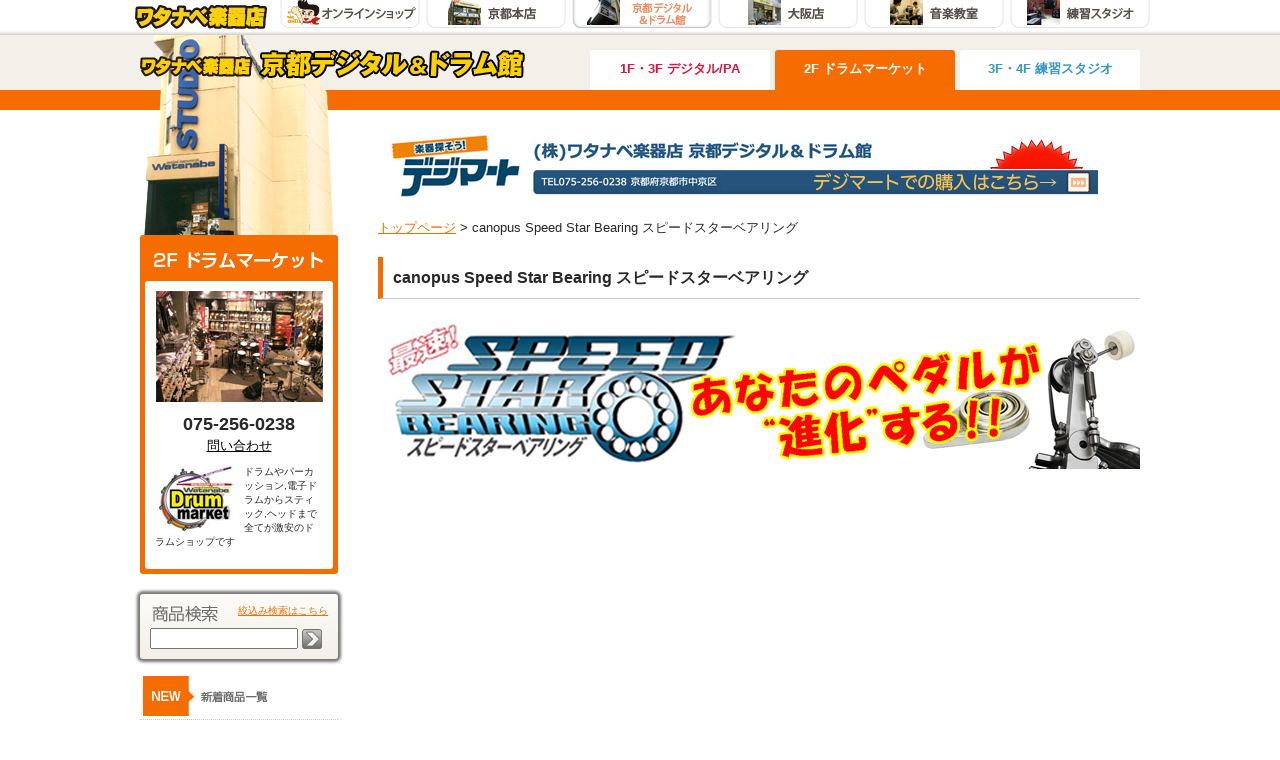

--- FILE ---
content_type: text/html; charset=UTF-8
request_url: https://www.watanabe-mi.com/digikan/list/2108/c4374/
body_size: 4890
content:
<!DOCTYPE HTML PUBLIC "-//W3C//DTD HTML 4.01 Transitional//EN"
"http://www.w3.org/TR/html4/loose.dtd">
<html lang="ja">
<head>
<META http-equiv="Content-Script-Type" content="text/javascript">
<META http-equiv="Content-Style-Type" content="text/css">
<meta http-equiv="Content-Type" content="text/html; charset=utf-8">
<meta name="robots" content="noarchive">
<title>canopus Speed Star Bearing スピードスターベアリング | ワタナベ楽器店 京都デジタル＆ドラム館</title>
<meta http-equiv="Pragma" content="no-cache" />
<meta http-equiv="cache-control" content="no-cache" />
<meta http-equiv="expires" content="0" />
			<link rel="canonical" href="https://www.watanabe-mi.com/digikan/list/2108/c4374/?page=1"/>
			
<link rel="stylesheet" href="/css/shop3.css?r=20190624" type="text/css" />
	<link rel="stylesheet" href="/js/mediaelementjs/mediaelementplayer.css" type="text/css" >

<script src="/js/jquery.tools.min.js?r=20120511" type="text/javascript"></script>
<script type="text/javascript">

$(document).ready(function() {
	$('a').each(function(){
		var v = $(this).attr('href');
		if (v && v.length > 0) {
			v = v.replace(/\/watanabe\-mi.com/g, 'www.watanabe-mi.com');
			$(this).attr('href', v.replace(/http\:\/\/www.watanabe\-mi.com/g, 'https://www.watanabe-mi.com'));
		}
	});
	$('img').each(function(){
		var v = $(this).attr('src');
		if (v && v.length > 0) {
			v = v.replace(/\/watanabe\-mi.com/g, 'www.watanabe-mi.com');
			$(this).attr('href', v.replace(/http\:\/\/www.watanabe\-mi.com/g, 'https://www.watanabe-mi.com'));
		}
	});
});

</script>

</head>
<body>
		<div id="wrapper">
															
	<div class="shoplink" style='background-image:url(/images/top/3/header/backtopshoplink.jpg);height:35px; text-align:center; min-width:1100px;'><a href="/"><img src="/images/top/3/header/shoplink_watanabe.gif" alt="ワタナベ楽器店"></a><a href="/"><img src="/images/top/3/header/shoplink_onlineshop.gif" alt="ワタナベ楽器店オンラインショップ" onMouseOver="this.src='/images/top/3/header/shoplink_onlineshop_s.gif'" onMouseOut="this.src='/images/top/3/header/shoplink_onlineshop.gif'"></a><a href="/honten/"><img src="/images/top/3/header/shoplink_honten.gif" alt="ワタナベ楽器店京都本店" onMouseOver="this.src='/images/top/3/header/shoplink_honten_s.gif'" onMouseOut="this.src='/images/top/3/header/shoplink_honten.gif'"></a><a href="/digikan/"><img src="/images/top/3/header/shoplink_kyoudigi_s.gif" alt="ワタナベ楽器店京都デジタル館" onMouseOver="this.src='/images/top/3/header/shoplink_kyoudigi_s.gif'" onMouseOut="this.src='/images/top/3/header/shoplink_kyoudigi_s.gif'"></a><a href="/osaka/"><img src="/images/top/3/header/shoplink_osaka.gif" alt="ワタナベ楽器店大阪店" onMouseOver="this.src='/images/top/3/header/shoplink_osaka_s.gif'" onMouseOut="this.src='/images/top/3/header/shoplink_osaka.gif'"></a><a href="/pms/"><img src="/images/top/3/header/shoplink_pms.gif" alt="ワタナベ楽器店の音楽教室|京都" onMouseOver="this.src='/images/top/3/header/shoplink_pms_s.gif'" onMouseOut="this.src='/images/top/3/header/shoplink_pms.gif'"></a><a href="/digikan/list/c996/"><img src="/images/top/3/header/shoplink_studio.gif" alt="ワタナベ楽器店練習スタジオ|京都" onMouseOver="this.src='/images/top/3/header/shoplink_studio_s.gif'" onMouseOut="this.src='/images/top/3/header/shoplink_studio.gif'"></a></div>
		<div id="headWrapper">
	<div id="header">
					<a href="https://www.watanabe-mi.com/digikan/" id="toppage2logo"><img src="/images/top/3/header/toppage2logo.png" width="385" height="29" alt=""></a>
				<div id="toppagetopNavi">
							<a class="studio" href="https://www.watanabe-mi.com/digikan/list/c996/" onmouseover="$(this).removeClass('studio').addClass('studioselected')" onmouseout="$(this).removeClass('studioselected').addClass('studio')">3F・4F 練習スタジオ</a>
										<a class="drumselected" href="https://www.watanabe-mi.com/digikan/list/0/2108/">2F ドラムマーケット</a>
										<a class="digital" href="https://www.watanabe-mi.com/digikan/list/0/2111/" onmouseover="$(this).removeClass('digital').addClass('digitalselected')" onmouseout="$(this).removeClass('digitalselected').addClass('digital')">1F・3F デジタル/PA </a>
					</div>
	</div>
</div>
<div id="topLine2108""></div>
		<div id="contentsWrapper" class="drumWrapper">
		<div id="contents">
											<div id="sideMenu">
											<div id="sidelogo"><a href="https://www.watanabe-mi.com/digikan/" ><img src="/images/top/3/side/shopP2.png" alt="" /></a></div>
<div class="sideTop">
		<div class="sideDrumInfo">
		<a href="https://www.watanabe-mi.com/digikan/list/0/2108/" class="sideDrumInfo">
			<img src="/images/top/3/side/sideDrumInfoTitle.gif" class="title"/><br>
		</a>
		<div class="">
			<a href="https://www.watanabe-mi.com/digikan/list/0/2108/" class="sideDrumInfo">
				<img src="/images/top/3/side/drumShopP.jpg"/><br>
			</a>
			<div class="phone">075-256-0238</div>
									<div class="mail"><a href="/digikan/list/c19/">問い合わせ</a></div>
						<div class="description">
				<img src="/images/top/3/side/drumsideimg.jpg">
				ドラムやパーカッション,電子ドラムからスティック,ヘッドまで全てが激安のドラムショップです
			</div>
			<div style="clear:both;"></div>
		</div>
	</div>
	</div>
<div id="sideSearch">
	<div class="searchTitle"><img src="/images/top/3/side/searchTitle.png" alt="商品検索" /><a href="https://www.watanabe-mi.com/digikan/search/" >絞込み検索はこちら</a></div>

	<FORM METHOD="get" ACTION="https://www.watanabe-mi.com/digikan/search/" name="leftpdtsearch" onsubmit="if(document.leftpdtsearch.s_w.value==''){alert('検索ワードを入力してください');return false;}">
		<INPUT TYPE="TEXT" NAME="s_w" style="width:140px;vertical-align:middle;" id="leftSearch">
		<INPUT TYPE="image" src="/images/top/3/side/searchCursor.png" style="vertical-align:middle;">
		<input name="page" type="hidden" value="1">
	</FORM>
</div>
<ul class="sidelink">
<li><a href="https://www.watanabe-mi.com/digikan/NewItems/2108/"><img src="/images/top/3/side/newitems-2108.gif" alt="2F ドラムマーケット新着商品情報" onmouseover="this.src='/images/top/3/side/newitems-2108-2.gif'" onmouseout="this.src='/images/top/3/side/newitems-2108.gif'"></a></li><li><a href="https://www.watanabe-mi.com/digikan/list/0/2108/2922/"><img src="https://www.watanabe-mi.com/images/category_images/menu/2922.jpg" alt="中古/USED情報" onmouseover="this.src='https://www.watanabe-mi.com/images/category_images/menu2/2922.jpg'" onmouseout="this.src='https://www.watanabe-mi.com/images/category_images/menu/2922.jpg'"></a></li><li><a href="https://www.watanabe-mi.com/digikan/list/0/2108/2113/"><img src="https://www.watanabe-mi.com/images/category_images/menu/2113.jpg" alt="アコースティックドラム" onmouseover="this.src='https://www.watanabe-mi.com/images/category_images/menu2/2113.jpg'" onmouseout="this.src='https://www.watanabe-mi.com/images/category_images/menu/2113.jpg'"></a></li><li><a href="https://www.watanabe-mi.com/digikan/list/0/2108/2112/"><img src="https://www.watanabe-mi.com/images/category_images/menu/2112.jpg" alt="エレクトリックドラム （ 電子ドラム エレドラ ）" onmouseover="this.src='https://www.watanabe-mi.com/images/category_images/menu2/2112.jpg'" onmouseout="this.src='https://www.watanabe-mi.com/images/category_images/menu/2112.jpg'"></a></li><li><a href="https://www.watanabe-mi.com/digikan/list/0/2108/2114/"><img src="https://www.watanabe-mi.com/images/category_images/menu/2114.jpg" alt="スネア" onmouseover="this.src='https://www.watanabe-mi.com/images/category_images/menu2/2114.jpg'" onmouseout="this.src='https://www.watanabe-mi.com/images/category_images/menu/2114.jpg'"></a></li><li><a href="https://www.watanabe-mi.com/digikan/list/0/2108/4487/"><img src="https://www.watanabe-mi.com/images/category_images/menu/4487.jpg" alt="シンバル" onmouseover="this.src='https://www.watanabe-mi.com/images/category_images/menu2/4487.jpg'" onmouseout="this.src='https://www.watanabe-mi.com/images/category_images/menu/4487.jpg'"></a></li><li><a href="https://www.watanabe-mi.com/digikan/list/0/2108/2116/"><img src="https://www.watanabe-mi.com/images/category_images/menu/2116.jpg" alt="ペダル" onmouseover="this.src='https://www.watanabe-mi.com/images/category_images/menu2/2116.jpg'" onmouseout="this.src='https://www.watanabe-mi.com/images/category_images/menu/2116.jpg'"></a></li><li><a href="https://www.watanabe-mi.com/digikan/list/0/2108/2118/"><img src="https://www.watanabe-mi.com/images/category_images/menu/2118.jpg" alt="スローン" onmouseover="this.src='https://www.watanabe-mi.com/images/category_images/menu2/2118.jpg'" onmouseout="this.src='https://www.watanabe-mi.com/images/category_images/menu/2118.jpg'"></a></li><li><a href="https://www.watanabe-mi.com/digikan/list/0/2108/2122/"><img src="https://www.watanabe-mi.com/images/category_images/menu/2122.jpg" alt="ヘッド" onmouseover="this.src='https://www.watanabe-mi.com/images/category_images/menu2/2122.jpg'" onmouseout="this.src='https://www.watanabe-mi.com/images/category_images/menu/2122.jpg'"></a></li><li><a href="https://www.watanabe-mi.com/digikan/list/0/2108/2120/"><img src="https://www.watanabe-mi.com/images/category_images/menu/2120.jpg" alt="スナッピー" onmouseover="this.src='https://www.watanabe-mi.com/images/category_images/menu2/2120.jpg'" onmouseout="this.src='https://www.watanabe-mi.com/images/category_images/menu/2120.jpg'"></a></li><li><a href="https://www.watanabe-mi.com/digikan/list/0/2108/2121/"><img src="https://www.watanabe-mi.com/images/category_images/menu/2121.jpg" alt="スティック" onmouseover="this.src='https://www.watanabe-mi.com/images/category_images/menu2/2121.jpg'" onmouseout="this.src='https://www.watanabe-mi.com/images/category_images/menu/2121.jpg'"></a></li><li><a href="https://www.watanabe-mi.com/digikan/list/0/2108/2124/"><img src="https://www.watanabe-mi.com/images/category_images/menu/2124.jpg" alt="パーカッション" onmouseover="this.src='https://www.watanabe-mi.com/images/category_images/menu2/2124.jpg'" onmouseout="this.src='https://www.watanabe-mi.com/images/category_images/menu/2124.jpg'"></a></li><li><a href="https://www.watanabe-mi.com/digikan/list/0/2108/2117/"><img src="https://www.watanabe-mi.com/images/category_images/menu/2117.jpg" alt="ハードウェア スタンド" onmouseover="this.src='https://www.watanabe-mi.com/images/category_images/menu2/2117.jpg'" onmouseout="this.src='https://www.watanabe-mi.com/images/category_images/menu/2117.jpg'"></a></li><li><a href="https://www.watanabe-mi.com/digikan/list/0/2108/2119/"><img src="https://www.watanabe-mi.com/images/category_images/menu/2119.jpg" alt="パーツ＆アクセサリー" onmouseover="this.src='https://www.watanabe-mi.com/images/category_images/menu2/2119.jpg'" onmouseout="this.src='https://www.watanabe-mi.com/images/category_images/menu/2119.jpg'"></a></li><li><a href="https://www.watanabe-mi.com/digikan/list/0/2108/2137/"><img src="https://www.watanabe-mi.com/images/category_images/menu/2137.jpg" alt="トレーニングアイテム" onmouseover="this.src='https://www.watanabe-mi.com/images/category_images/menu2/2137.jpg'" onmouseout="this.src='https://www.watanabe-mi.com/images/category_images/menu/2137.jpg'"></a></li><li><a href="https://www.watanabe-mi.com/digikan/list/0/2108/2123/"><img src="https://www.watanabe-mi.com/images/category_images/menu/2123.jpg" alt="各種ケース" onmouseover="this.src='https://www.watanabe-mi.com/images/category_images/menu2/2123.jpg'" onmouseout="this.src='https://www.watanabe-mi.com/images/category_images/menu/2123.jpg'"></a></li><li><a href="https://www.watanabe-mi.com/digikan/list/0/2108/3243/"><img src="https://www.watanabe-mi.com/images/category_images/menu/3243.jpg" alt="ドラムマット" onmouseover="this.src='https://www.watanabe-mi.com/images/category_images/menu2/3243.jpg'" onmouseout="this.src='https://www.watanabe-mi.com/images/category_images/menu/3243.jpg'"></a></li></ul>
	<ul class="sideTopics">
		<li>
				<a href="http://www.watanabe-mi.com/digikan/list/0/2108/2112/">
				<img src="https://www.watanabe-mi.com/images/topic_images/6790.jpg" alt="電子ドラム 購入/買い替え お悩み相談デスク 店頭にて随時開設中!!" class="sideTopics">		電子ドラム 購入/買い替え お悩み相談デスク 店頭にて随時開設中!!        				</a>
				</li>
			<li>
				<a href="http://www.watanabe-mi.com/digikan/list/2108/c3627/">
				<img src="https://www.watanabe-mi.com/images/topic_images/5619.jpg" alt="限定特価！ 【ドラム】 " class="sideTopics">		限定特価！ 【ドラム】         				</a>
				</li>
			<li>
				<a href="http://www.watanabe-mi.com/digikan/list/0/2108/2112/5123/">
				<img src="https://www.watanabe-mi.com/images/topic_images/6893.jpg" alt="Zildjian ALCHEM-E 電子ドラム 展示取扱店" class="sideTopics">		Zildjian ALCHEM-E 電子ドラム 展示取扱店        				</a>
				</li>
			<li>
				<a href="http://www.watanabe-mi.com/digikan/list/0/2108/2113/">
				<img src="https://www.watanabe-mi.com/images/topic_images/6623.jpg" alt="ドラムセットのオーダーならワタナベ楽器店へ！" class="sideTopics">		ドラムセットのオーダーならワタナベ楽器店へ！        				</a>
				</li>
			<li>
				<a href="http://www.watanabe-mi.com/digikan/list/2108/c6025/">
				<img src="https://www.watanabe-mi.com/images/topic_images/6896.jpg" alt="【満員御礼】日本初!! Zildjian ALCHEM-E セミナーイベント 4/5開催!!【当イベントは終了いたしました】" class="sideTopics">		【満員御礼】日本初!! Zildjian ALCHEM-E セミナーイベント 4/5開催!!【当イベントは終了いたしました】        				</a>
				</li>
		</ul>
<div class="description"><div style="font-size:10px;">
	<p>
		&nbsp;</p>
	<p>
		<br />
		<a href="https://twitter.com/kyodigi"><img alt="" src="https://www.watanabe-mi.com/images/shop/3/0000kusuki/17013162011349.jpg" style="width: 150px; height: 100px;" /></a></p>
	<p>
		<a href="https://twitter.com/kyodigi">&rarr;デジタルフロア X ( 旧Twitter</a><a href="http://twitter.com/kyodigi">&nbsp;)&nbsp;</a></p>
	<p>
		<br />
		<a href="https://twitter.com/watanabe_drum"><img alt="" src="https://www.watanabe-mi.com/images/shop/3/0000kusuki/17013162011349.jpg" style="width: 150px; height: 100px;" /></a></p>
	<p>
		<a href="https://twitter.com/watanabe_drum">&rarr;ドラムマーケット X ( 旧Twitter</a><a href="http://twitter.com/watanabe_drum">&nbsp;)</a><br />
		<br />
		<a href="https://www.facebook.com/profile.php?id=61568165682433"><img alt="" height="64" src="https://www.watanabe-mi.com/images/shop/3/1307033F/14836984454.jpg" width="180" /></a></p>
	<p>
		<a href="https://www.facebook.com/profile.php?id=61568165682433">&rarr;デジタルフロア FACEBOOKページ</a></p>
	<p>
		<br />
		<a href="http://www.facebook.com/watanabedrum/"><img alt="" height="64" src="https://www.watanabe-mi.com/images/shop/3/1307033F/14836984454.jpg" width="180" /></a></p>
	<p>
		<a href="http://www.facebook.com/watanabedrum/">&rarr;ドラムマーケット FACEBOOKページ</a><br />
		&nbsp;</p>
	<p>
		<a href="https://paypay.ne.jp/"><img alt="" height="171" src="https://www.watanabe-mi.com/images/shop/3/000kusukiDRUM2017/154442861583.jpg" width="173" /></a></p>
	<p>
		&nbsp;</p>
	<p>
		&nbsp;</p>
	<p>
		<a href="https://www.watanabe-mi.com/digikan/list/c3909/"><img alt="" src="https://www.watanabe-mi.com/images/shop/3/0000/17224906694566.jpg" style="width: 159px; height: 57px;" /></a></p>
	<p>
		<a href="https://www.watanabe-mi.com/digikan/list/c3909/">&rarr;SMBC ショッピングクレジット</a></p>
	<p>
		&nbsp;</p>
	<p>
		<br />
		<a href="https://www.watanabe-mi.com/digikan/list/c3384/"><img alt="" src="https://www.watanabe-mi.com/images/shop/3/130520micpre/148999985393.jpg" style="width: 188px; height: 107px;" /></a><br />
		&nbsp;</p>
	<p>
		&nbsp;</p>
	<p>
		&nbsp;</p>
	<p>
		<a href="https://www.watanabe-mi.com/digikan/list/c3826/"><img alt="" src="https://www.watanabe-mi.com/images/shop/3/201011seminar/148152570465.jpg" style="width: 190px; height: 100px;" /></a><br />
		&nbsp;</p>
	<p>
		&nbsp;</p>
	<p>
		<br />
		<br />
		<span style="background-color:aqua"><a href="https://www.watanabe-mi.com/digikan/list/c5/">店舗情報はコチラをクリック</a></span><br />
		■所在地 〒604-0903<br />
		京都市中京区指物町326<br />
		■営業時間 午前１１時30分～午後8時00分<br />
		■定休日 なし<br />
		(12月31日、1月1日及び社内行事日を除く)<br />
		■お支払方法<br />
		銀行振込、代金引換、ショッピングローン<br />
		■送料<br />
		商品によって異なります。</p>
	<p>
		ご確認ください。<br />
		(大型電子ピアノ、大型スピーカー）￥5,500以上<br />
		(離島及び一部地域では追加料金が発生します)<br />
		■代引引換時のご注意<br />
		手数料を別途いただきます。<br />
		■保証について<br />
		※新品・・・メーカー保証規定に準じます。<br />
		※B級品・・・製品により個別対応いたします。<br />
		(店舗にてご確認ください)<br />
		※中古品・・・初期不良のみ対応いたします。<br />
		(商品到着後1週間以内とさせていただきます)</p>
</div>
<p>
	&nbsp;</p>
<p>
	<strong>株式会社ワタナベ楽器店</strong></p>
<p>
	<strong>京都府公安委員会</strong></p>
<p>
	<strong>許可証番号</strong></p>
<p>
	<strong>第６１１０２９６１００２０号</strong></p>
</div>									</div>
												<div id="mainContents">
															<div class="description"><p>
	<a href="https://www.digimart.net/shop/4781/" target="_blank"><img alt="" src="https://www.watanabe-mi.com/images/shop/3/HOMEPAGE/16454282128668.jpg" style="width: 720px; height: 69px;" /></a></p>
</div>															<div id="topicpath">
	<ul  class="topicpath">
		<li class="topicpath"><a href="https://www.watanabe-mi.com/digikan/">トップページ</a></li> &gt; 		<li class="topicpath">canopus Speed Star Bearing スピードスターベアリング</li>
	</ul>
</div>
<h1 class="pageTitle">canopus Speed Star Bearing スピードスターベアリング</h1>
	<div class="description"><img src="https://www.watanabe-mi.com/images/campaign_images/4374.jpg"></div>												</div>
					</div>
	</div>
	<div id="footWrapper">
		<div id="footer">
			<div class="link"><a href="/digikan/list/c5454/">会社案内</a> <a href="https://www.watanabe-mi.com/digikan/list/c5/">店舗情報</a> <a href="https://www.watanabe-mi.com/digikan/list/c2350/">プライバシーポリシー</a> <a href="https://www.watanabe-mi.com/digikan/list/c19/">お問い合わせ</a> </div>
<div class="shopInfo">
		<img src="/images/top/3/footer/shopName.gif" class="shopName">
	<div class="">〒604-0903 京都市中京区指物町326</div>
		<div class="tel">075-256-0238</div>
			<div class="mail"><a href="/digikan/list/c19/" style="font-size: 1.2em;">問い合わせ</a></div>
	</div>
<div class="cprt">Copyright &copy; 2007-2026 Watanabe Musical Instruments Co., Ltd. All Rights Reserved.</div>
		</div>
	</div>
</div>
</body>
</html>


--- FILE ---
content_type: text/css
request_url: https://www.watanabe-mi.com/css/shop3.css?r=20190624
body_size: 4664
content:
body{
	margin: 0;
	padding: 0;
}
#wrapper,
div,
dl, dt, dd,
ul, ol, li,
h1, h2, h3, h4, h5, h6,
pre,
form, fieldset,
p, blockquote,
a,
th, td
{
	margin: 0;
	padding: 0;
	color:#282828;
}
a { color: #f56d00; text-decoration: underline; }
a:visited { color: #f56d00; text-decoration: underline; }
a:active { color: #f56d00; }
a:hover { color: #f56d00; text-decoration: none; }
a img {
	text-decoration: none;
	border: 0px none;
}
ul,ol{
	padding-left:20px;
}
#wrapper{
	font-family:'ヒラギノ角ゴ Pro W3','Hiragino Kaku Gothic Pro','メイリオ',Meiryo,'ＭＳ Ｐゴシック',sans-serif;
	font-size:small;
	text-align:left;
	line-height: 1.4;
	font-size:small;
}
h1,h2,h3{
	padding:5px 0;
	margin:20px 0;
}
h4,h5,h6{
	padding:5px 0;
	margin:10px 0;
}
h1{
	font-size:larger;
	border-style:none none solid none;
	border-color:#f56d00;
	color:#f56d00;
	border-width:0 0 2px;
}

h2{
	font-size:medium;
	border-style:none none solid none;
	border-color:#f56d00;
	color:#f56d00;
	border-width:0 0 1px;
}
h3{
	font-size:small;
	border-style:none none solid none;
	border-color:#f56d00;
	border-width:0 0 1px;
}
h1.pageTitle{
	border-style:none none solid solid;
	border-color:#c7c7c7 #f56d00;
	border-width:0 0 1px 5px;
	padding:10px;
	color:#282828;
}
#headWrapper{
	background-color:#f2f0e8;
	z-index:1002;
}
#contentsWrapper{
	background-color:#fffefe;
}
#footWrapper{
	background-color:#6c6c6c;
}
#header,#topHeader,#contents,#footer,#contents{
	margin:auto;
	width:1000px;
}
#footWrapper{
	clear:both;
}
#mainContents{
	width:762px;
	/*margin-left:238px;*/
	float:right;
}
/* categoryColor */
div.drumWrapper a{
	color: #f56d00;
}
div.studioWrapper a{
	color: #3798c5;
}
div.digitalWrapper a{
	color: #dd153b;
}
div.digitalWrapper h1,div.digitalWrapper h2,div.digitalWrapper h3,div.digitalWrapper h4,div.digitalWrapper h5,div.digitalWrapper h6{
	color: #dd153b;
	border-color:#dd153b;
}
div.digitalWrapper h1.pageTitle{
	border-color:#c7c7c7 #dd153b;
	color:#282828;
}
div.studioWrapper h1,div.studioWrapper h2,div.studioWrapper h3,div.studioWrapper h4,div.studioWrapper h5,div.studioWrapper h6{
	color: #3798c5;
	border-color:#3798c5;
}
div.studioWrapper h1.pageTitle{
	border-color:#c7c7c7 #3798c5;
	color:#282828;
}
/* header */
.shoplink{
	background-image:url("/images/pms/other/backtopshoplink.jpg");
	height:35px;
	text-align:center;
	min-width:1100px;
}
#header,#topHeader{
	position:relative;
}
#header{
	height:55px;
	z-index:1001;
}
#topHeader{
	height:210px;
	background-image:url("/images/top/3/top/shopP.png");
	background-position:right;
	background-repeat:no-repeat;
}
#topLine,#topLineTop,#topLine2111,#topLine2108,#topLineStudio{
	height:20px;
	background-color:black;
	clear:both;
}
#topLine2111{
	background-color:#dd153b;
}
#topLine2108{
	background-color:#f56d00;
}
#topLineStudio{
	background-color:#3798c5;
}
#topLineTop{
	padding:5px;
	text-align:center;
}
#topLineTop a{
	color:#fffefe;
	text-decoration:none;
}
#topLineTop a:hover {
	color:#f56d00;
}
div#topNavi,div#toppagetopNavi{
	position:absolute;
	left:400px;
	width:600px;
}
div#topNavi{
	top:170px;
}
div#toppagetopNavi{
	top:15px;
}
div#topNavi a,div#toppagetopNavi a{
	float:right;
	min-width:180px;
	margin:0 0 0 5px;
	text-align:center;
	text-decoration:none;
	height:30px;
	font-weight:bold;
	padding-top:10px;
	border-top-right-radius: 3px;
	-webkit-border-top-right-radius: 3px;
	-moz-border-top-right-radius: 3px;
	border-top-left-radius: 3px;
	-webkit-border-top-left-radius: 3px;
	-moz-border-top-left-radius: 3px;
}
a.digital{
	background-color:white;
	color:#dd153b;
}
a.drum{
	background-color:white;
	color:#F56D00;
}
a.studio{
	background-color:white;
	color:#3798c5;
}
a.digitalselected, a.drumselected,a.studioselected{
	color:white;
}
a.digitalselected{
	background-color:#dd153b;
}
a.drumselected{
	background-color:#F56D00;
}
a.studioselected{
	background-color:#3798c5;
}
#toppagelogo{
	position:absolute;
	z-index:1000;
	top:65px;
}
#toppage2logo{
	position:absolute;
	z-index:1000;
	top:15px;
}
#toppagelogodiscription{
	position:absolute;
	top:160px;
}
#toppageaccess{
	position:absolute;
	top:15px;
	left:445px;
}
/* sidemenu */
#sideMenu{
	position:relative;
	width:198px;
	float:left;
}
#sideMenu .sideTopSearch{
	z-index:2;
	position:absolute;
	top :115px;
}
div#sidelogo{
	z-index:1;
	position:absolute;
	top :-75px;
}
div#sideSearch{
	width:178px;
	padding:10px;
	background-image:url("/images/top/3/side/sideSearchBack.gif");
	background-repeat:repeat-x;
	background-color:#f2f0e8;
	-webkit-box-shadow: 0 0 3px 3px #777;
	-moz-box-shadow: 0 0 3px 3px #777;
	box-shadow: 0 0 3px 3px #777;
	border-radius: 3px;
	-webkit-border-radius: 3px;
	-moz-border-radius: 3px;
}
div#sideSearch div.searchTitle a{
	font-size:x-small;
	float:right;
}
div.searchTitle{
	margin-bottom:5px;
}
#sideMenu ul,#sideMenu ol, ul.sidelink,ol.sidelink,#sideMenu ul.sideTopics{
	margin:10px 0;
	padding:0;
	list-style-type:none;
}
#sideMenu ul.sideMenu li,#sideMenu ol.sideMenu li{
	display:block;
	padding:0;
	margin:0;
}
#sideMenu ul.sidelink li,#sideMenu ol.sidelink li{
	border:1px dotted #c7c7c7;
	border-style:none none dotted;
	display:block;
	padding:0;
	margin:0;
}
#sideMenu ul.sidelink li img{
	vertical-align:bottom;
	margin-top:5px;
}
#sideMenu ul.sideTopics li{
	border:1px dotted #c7c7c7;
	border-style:none none dotted;
	list-style-type:none;
	display:block;
	padding:10px 0;
	margin:0;
}
#sideMenu ul.sideTopics li img.sideTopics{
	width:198px;
}
div.sideDigitalInfo,div.sideDrumInfo,div.sideStudioInfo{
	margin: 20px 0;
	border-radius: 3px;
	-webkit-border-radius: 3px;
	-moz-border-radius: 3px;
	padding:5px;
	font-size:x-small ;
}
div.sideDigitalInfo div.phone,div.sideDrumInfo div.phone,div.sideStudioInfo div.phone{
	font-size:large;
	font-weight:bold;
	text-align:center;
	margin:10px 0 0;
}
div.sideDigitalInfo div.mail,div.sideDrumInfo div.mail,div.sideStudioInfo div.mail{
	text-align:center;
	font-size:small ;
}
div.sideDigitalInfo div.mail a,div.sideDrumInfo div.mail a,div.sideStudioInfo div.mail a{
	color:black;
}
div.sideDigitalInfo div.description,div.sideDrumInfo div.description,div.sideStudioInfo div.description{
	margin:10px 0;
}
div.sideDigitalInfo div.description img,div.sideDrumInfo div.description img,div.sideStudioInfo div.description img{
	float:left;
	padding-right:5px;
}
div.sideDigitalInfo>div,div.sideDrumInfo>div,div.sideStudioInfo>div{
	background-color:#ffffff;
	border-radius: 3px;
	-webkit-border-radius: 3px;
	-moz-border-radius: 3px;
	padding:10px;
}
div.sideDigitalInfo{
	background-color:#dd153b;
}
div.sideDrumInfo{
	background-color:#F56D00;
}
div.sideStudioInfo{
	background-color:#3798c5;
}
div.sideDigitalInfo .title,div.sideDrumInfo .title,div.sideStudioInfo .title{
	margin:10px 0;
}
div#sideMenu .sideTop{
	margin:125px 0 20px;
}
div#sideMenu .sideTop2{
	margin:205px 0 0;
}
/* footer */
div#footer{
	padding:10px 0;
}
div#footer>div,div#footer div.link a{
	margin:10px 0;
}
div#footer div,div#footer div.link a{
	color:#f2f0e8;
}
div#footer div.shopInfo{
	width:530px;
}
div#footer div.shopInfo div.address{
	text-align:right;
}
div#footer div.shopInfo div.shopInfo2{
	margin-top:10px;
	font-size:x-small;
	float:right;
}
div#footer div.shopInfo div.tel{
	margin-top:10px;
	font-size:large;
	font-weight:bold;
}
div#footer div.shopInfo div.mail{
	font-weight:bold;
}
div#footer div.shopInfo div.mail a{
	color:#f2f0e8;
}
div#footer div.link{
	float:right;
}
div#footer div.link a{
}
div#footer div.cprt{
	clear:both;
	font-size:x-small;
	text-align:right;
}
div#footer div.shopInfo img.map{
	float:right;
	padding-left:35px;
}
/* other */
.description{
	margin:20px 0;
	clear:both;
}
.descriptionItem{
	margin:20px 0;
	border:1px dotted #c7c7c7;
	border-style:none none dotted;
}
div#topicpath{
	margin:20px 0;
}
ul.topicpath{
	margin:5px 0;
	padding:0;
}
li.topicpathlink,li.topicpath{
	text-align: left;
	display: inline;
	list-style-image: none;
	list-style-position: inside;
}
li.topicpathlink{
}
/* product list */
.item_table{
	width:100%;
}
table.item_table td.item_td a{
	color:#282828;
}
.item_table .item_img_td{
	text-align:center;
	vertical-align:bottom;
}
.item_table .item_td{
	padding:5px 5px 15px;
	vertical-align:top;
}
.item_table .item_td .item_tddescription{
	border:1px solid #c7c7c7;
	border-radius: 3px;
	-webkit-border-radius: 3px;
	-moz-border-radius: 3px;
	padding:7px;
	background-color:#f2f0e8;
	margin:5px 0;
	color:#6c6c6c;
	font-size:x-small;
}
.list_price, .catalog_price{
	text-align:right;
}
.catalog_price_title{
	text-align:left;
	font-size:smaller;
}
.item_table .item_td .catalog_price, .item_table .item_td .catalog_price_title{
	color:#6c6c6c;
}
.item_table .item_td .list_price{
	font-weight:bold;
	color:#dd153b;
}
div.feature{
	/*background-color:#6c6c6c;*/
	background-color:#c7c7c7;
	padding:7px;
	margin:20px 0;
}
div.feature span.order{
	float:right;
}
div.feature a{
	color:#282828;
}
/* topPage */
#toppageDigital{
	float:left;
	width:480px;
}
#toppageDrum{
	float:right;
	width:480px;
}
#toppageStudio{
	clear:both;
}
#toppageInfo{
	margin-top:20px;
}
#toppageDigital h1,#toppageDrum h1,#toppageStudio h1{
	position: relative;
	margin:0 0 30px;
	border-style:none;
	padding:0px;
	border-radius: 3px;
	-webkit-border-radius: 3px;
	-moz-border-radius: 3px;
}
#toppageDigital .description,#toppageDrum .description,#toppageStudio .description{
	margin:10px 0 20px;
}
#toppageDigital img.topShopP,#toppageDrum img.topShopP,#toppageStudio img.topShopP{
	border-radius: 3px;
	-webkit-border-radius: 3px;
	-moz-border-radius: 3px;
}
#toppageDigital h1 a,#toppageDrum h1 a,#toppageStudio h1 a{
	padding:15px;
	display:block;
	color:#fffefe;
	text-decoration:none;
	background-image:url("/images/top/3/top/titlecursor.png");
	background-repeat:no-repeat;
	background-position:right;
}
#toppageDigital h1{
	background-color:#dd153b;
}
#toppageDrum h1{
	background-color:#f56d00;
}
#toppageStudio h1{
	background-color:#3798c5;
	margin:30px 0;
}
#toppageDigital h1:after,#toppageDrum h1:after,#toppageStudio h1:after {
	content: ' ';
	height: 0;
	position: absolute;
	width: 0;
	border: 10px solid transparent;
	border-top-color: #dd153b;
	top: 100%;
	left: 10px;
}
#toppageDrum h1:after {
	border-top-color: #f56d00;
}
#toppageStudio h1:after {
	border-top-color: #3798c5;
}
#toppageDigital ul,#toppageDrum ul,#toppageStudio ul{
	padding:0px;
}
#toppageStudio img{
	float:left;
	margin-right:20px;
}
li.toppageTopics1,li.toppageTopics2,li.toppageTopics3{
	list-style-type:none;
	padding:20px 0;
	border:1px dotted #c7c7c7;
	border-style:none none dotted;
}
li.toppageTopics2,li.toppageTopics3{
	float:left;
	width:220px;
	margin-right:40px;
	display:block;
	height:50px;
	overflow: hidden;
	text-overflow: ellipsis;
	white-space: nowrap;
}
li.toppageTopics3{
	margin-right:0;
}
img.toppageTopics1{
	width:480px;
}
img.toppageTopics2{
	width:220px;
}
div#toppageInfo div.descriptionBottom{
	clear:both;
	padding:20px 0 0;
}
/* category */
ul.categoryTopics{
	padding:0px;
}
li.categoryTopics1,li.categoryTopics2,li.categoryTopics3{
	list-style-type:none;
	padding:20px 0;
	border:1px dotted #c7c7c7;
	border-width:0 0 1px;
}
li.categoryTopics2,li.categoryTopics3{
	float:left;
	width:371px;
	margin-right:20px;
	display:block;
	height:100px;
	overflow: hidden;
	text-overflow: ellipsis;
	white-space: nowrap;
}
li.categoryTopics3{
	margin-right:0;
}
img.categoryTopics1{
	width:762px;
}
img.categoryTopics2{
	width:371px;
}

div.pickupTitle{
	background-color:#c7c7c7;
	border-top-right-radius: 3px;
	-webkit-border-top-right-radius: 3px;
	-moz-border-top-right-radius: 3px;
	border-top-left-radius: 3px;
	-webkit-border-top-left-radius: 3px;
	-moz-border-top-left-radius: 3px;
	position: relative;
	margin:20px 0 10px;
}
div.pickupTitle img{
	border-top-left-radius: 3px;
	-webkit-border-top-left-radius: 3px;
	-moz-border-top-left-radius: 3px;
}
div.pickupTitle:after{
	content: ' ';
	height: 0;
	position: absolute;
	width: 0;
	border: 10px solid transparent;
	border-top-color: #dd153b;
	top: 100%;
	left: 12px;
}
div.pickupEnd{
	background-color:#c7c7c7;
	border-bottom-right-radius: 3px;
	-webkit-border-bottom-right-radius: 3px;
	-moz-border-bottom-right-radius: 3px;
	border-bottom-left-radius: 3px;
	-webkit-border-bottom-left-radius: 3px;
	-moz-border-bottom-left-radius: 3px;
	margin:10px 0 20px;
	height:20px;
}
/* product */
.subProductImg1{
	float:right;
	clear:right;
}
.subProductImg2{
	padding:10px 0;
	border:1px dotted #c7c7c7;
	border-style:dotted none none;
}
.subProductImg2 img.linkImage{
	padding-right:20px;
}
div#productInfo{
	background-color:#fbfaf7;
	border-radius: 3px;
	-webkit-border-radius: 3px;
	-moz-border-radius: 3px;
	padding:20px;
	border:1px solid #c7c7c7;
	margin:20px 0;
	clear:both;
}
div#productInfo div.productName{
	font-weight:bold;
	font-size:large;
}
div#productInfo div.tokka{
	font-weight:bold;
	font-size:large;
	color:#dd153b;
}
div#productInfo div.catalogPrice{
	margin-top:5px;
}
div#productInfo div.rmkc{
	float:right;
	max-width:200px;
	font-size:x-small;
	background-color:white;
	padding:10px;
	border-radius: 3px;
	-webkit-border-radius: 3px;
	-moz-border-radius: 3px;
	border:1px solid #c7c7c7;
	margin-bottom:10px;
}
div.status{
	margin:20px 0;
	background-color:#f2f0e8;
	padding:20px;
	border-radius: 3px;
	-webkit-border-radius: 3px;
	-moz-border-radius: 3px;
}
div.product_campaign{
	border:1px dotted #c7c7c7;
	border-style:dotted none none;
	padding:10px 0;
}
div.product_campaign img{
	float:left;
	padding-right:10px;
}
div.product_campaign span.title{
	font-weight:bold;
}

/* search */
form.search_form{
	border:1px #c7c7c7 solid;;
	padding:10px;
	background-image:url("/images/top/3/side/sideSearchBack.gif");
	background-repeat:repeat-x;
	background-color:#f2f0e8;
	border-radius: 3px;
	-webkit-border-radius: 3px;
	-moz-border-radius: 3px;
}
form.search_form th{
	padding: 10px;
	text-align:right;
}
form.search_form td{
	padding: 10px;
}

/* studio */
table.stdohyo {
    background-color: #FFFFFF;
    border-collapse: collapse;
    border-left: 1px solid #c7c7c7;
    border-spacing: 0;
    border-top: 1px solid #c7c7c7;
    empty-cells: show;
}
.stdohyo th {
    background-color: #3798c5;
    border-bottom: 1px solid #c7c7c7;
    border-right: 1px solid #c7c7c7;
    color: #FFFFFF;
    padding: 0.3em 1em;
    text-align: center;
}
.stdohyo td {
    border-bottom: 1px solid #c7c7c7;
    border-right: 1px solid #c7c7c7;
    color: #333333;
    padding: 0.3em 1em;
}
td.oheya {
    text-align: center;
}
td.price {
    font-size: larger;
    text-align: center;
}
td.kizai {
    font-size: smaller;
}

/*
---------------------------------------------------------------------
	TOOLS
---------------------------------------------------------------------
*/
div.topicsGroup9 { height:163px; width:389px; overflow:hidden;}
div.topicsGroup9 > div.topic { position:absolute; display: none;}
div.tabs {padding:5px;}
ul.topicsGroup9tabs {padding:0;}
ul.topicsGroup9tabs li {display: block; float:left;}
ul.topicsGroup9tabs li a { color:#cc3300; font-size:11px; text-decoration:none; height:20px;}
ul.topicsGroup9tabs li a div{ padding:1px 10px;border:1px #cc3300 solid; background-color:#FFFFFF; margin:0 3px;}
ul.topicsGroup9tabs li a:hover,ul.topicsGroup9tabs li a.current { color:#FFFFFF; font-size:11px; text-decoration:none; height:20px;}
ul.topicsGroup9tabs li a:hover div,ul.topicsGroup9tabs li a.current div{ background-color:#cc3300}

div.topicsGroup1 { height:180px; overflow:hidden;}
div.tabs {padding:5px;}
ul.topicsGroup1tabs {padding:0;}
ul.topicsGroup1tabs li {display: block; float:left; padding:0; line-height:1;}
ul.topicsGroup1tabs li a {text-decoration:none;}
ul.topicsGroup1tabs li a img{ border-style:none; padding:2px;}
ul.topicsGroup1tabs li a:hover img,ul.topicsGroup1tabs li a.current img { border:2px #CC3300 solid; padding:0;}

/* the overlay link element */
.linkImage{
	cursor:pointer;
}
.linkThumbnail{
	border:1px solid #EEE;
	padding:5px;
	max-height:60px;
	max-width:100px;
}
/* the overlayed element */
.productImages_overlay {
 
    /* must be initially hidden */
    display:none;
 
    /* place overlay on top of other elements */
    z-index:10000;
 
    /* styling */
	background-color:#FFF;
	padding:20px;
 
    min-width:100px;
    min-height:200px;
    border:1px solid #666;
 
    /* CSS3 styling for latest browsers */
    -moz-box-shadow:0 0 90px 5px #000;
    -webkit-box-shadow: 0 0 90px #000;
	
	border-radius: 10px;
    -webkit-border-radius: 10px;    /* Safari,Google Chrome用 */  
    -moz-border-radius: 10px;   /* Firefox用 */  
}
/* detailDescription */
.productImages_overlay .details {
	padding:20px 0 0 0;
	max-width:800px;
}
/* close button positioned on upper right corner */
.productImages_overlay .close {
	background-image:url("/images/top/1/other/overlayClose.png");
    position:absolute;
    right:-15px;
    top:-15px;
    cursor:pointer;
    height:35px;
    width:35px;
}
/* close button positioned on center */
.productImages_overlay div.closeBtn {
	text-align:center;
	padding:10px 0 0 0;
}

tr.t0box img.mimg {
    width: auto;
    height: auto;
}
tr.t0box .iwrap {
    display: inline-block;
    width: 150px;
    height: 150px;
    overflow: hidden;
    margin-bottom: 0px;
}
tr.t0box .iwrap img {
    position: relative;
}